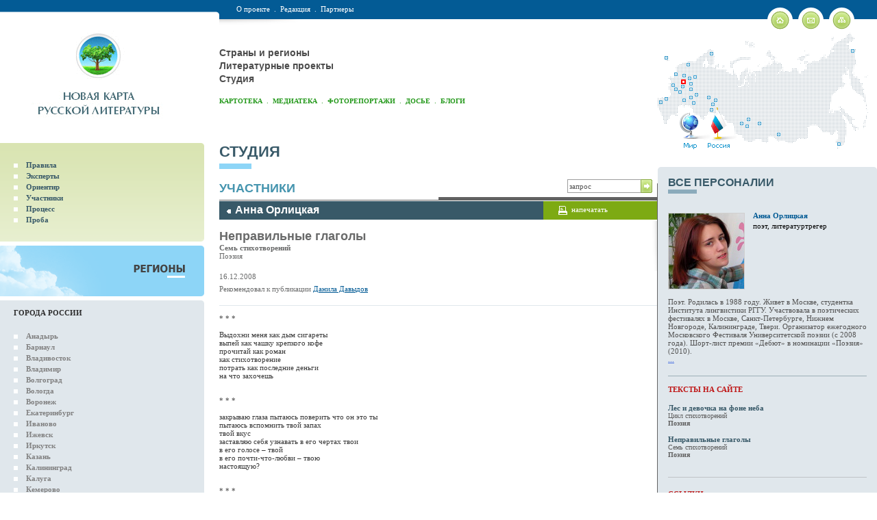

--- FILE ---
content_type: text/html; charset=windows-1251
request_url: http://www.litkarta.ru/studio/participants/orlitskaya-a/49477b9fcc7cf/
body_size: 27308
content:
<html>
<head>
<title>Анна Орлицкая. Неправильные глаголы | Новая карта русской литературы</title>

<meta name="robots" content="index,follow">


<meta name="description" content="">
<meta name="keywords" content="">
<meta name="document-state" content="state">
<meta name="revisit-after" content="1 days">
<meta http-equiv="content-type" content="text/html; charset=windows-1251">
<link href="/misc/litmap00.css" rel="stylesheet" type="text/css">
<script language="javascript" type="text/javascript" src="/misc/check.js"></script>
<link rel="SHORTCUT ICON" href="/images/favicon.ico">

<link rel="alternate" type="application/rss+xml" title="Новая карта русской литературы - НОВОСТИ" href="http://www.litkarta.ru/rss/channel_news/">
<link rel="alternate" type="application/rss+xml" title="Новая карта русской литературы - АФИША" href="http://www.litkarta.ru/rss/channel_afisha/">
<link rel="alternate" type="application/rss+xml" title="Новая карта русской литературы - ТЕКСТЫ" href="http://www.litkarta.ru/rss/channel_text/">


</head>
<body >
<map name="map2">
<area shape="rect" coords="35,69,42,76" href="/russia/moscow/" alt="Москва" title="Москва">
<area shape="rect" coords="77,29,82,34" href="/russia/murmansk/" alt="Мурманск" title="Мурманск">
<area shape="rect" coords="11,35,16,40" href="/russia/kaliningrad/" alt="Калининград" title="Калининград">
<area shape="rect" coords="43,45,48,50" href="/russia/spb/" alt="Санкт-Петербург" title="Санкт-Петербург">
<area shape="rect" coords="25,59,30,64" href="/russia/smolensk/" alt="Смоленск" title="Смоленск">
<area shape="rect" coords="37,61,42,66" href="/russia/tver/" alt="Тверь" title="Тверь">
<area shape="rect" coords="53,63,58,68" href="/russia/vologda/" alt="Вологда" title="Вологда">
<area shape="rect" coords="45,65,50,70" href="/russia/yaroslavl/" alt="Ярославль" title="Ярославль">
<area shape="rect" coords="47,73,52,78" href="/russia/ivanovo/" alt="Иваново" title="Иваново">
<area shape="rect" coords="21,75,26,80" href="/russia/kursk/" alt="Курск" title="Курск">
<area shape="rect" coords="35,77,40,82" href="/russia/ryazan/" alt="Рязань" title="Рязань">
<area shape="rect" coords="25,81,30,86" href="/russia/voronezh/" alt="Воронеж" title="Воронеж">
<area shape="rect" coords="47,81,52,86" href="/russia/nizhni-novgorod/" alt="Нижний Новгород" title="Нижний Новгород">
<area shape="rect" coords="31,85,36,90" href="/russia/tambov/" alt="Тамбов" title="Тамбов">
<area shape="rect" coords="55,89,60,94" href="/russia/kazan/" alt="Казань" title="Казань">
<area shape="rect" coords="47,93,52,98" href="/russia/toliyatti/" alt="Тольятти" title="Тольятти">
<area shape="rect" coords="73,93,78,98" href="/russia/perm/" alt="Пермь" title="Пермь">
<area shape="rect" coords="11,95,16,100" href="/russia/rostov-na-donu/" alt="Ростов-на-Дону" title="Ростов-на-Дону">
<area shape="rect" coords="37,97,42,102" href="/russia/saratov/" alt="Саратов" title="Саратов">
<area shape="rect" coords="83,97,88,102" href="/russia/nizhni-tagil/" alt="Нижний Тагил" title="Нижний Тагил">
<area shape="rect" coords="3,100,8,105" href="/russia/krasnodar/" alt="Краснодар" title="Краснодар">
<area shape="rect" coords="51,101,56,106" href="/russia/samara/" alt="Самара" title="Самара">
<area shape="rect" coords="79,103,84,108" href="/russia/ekaterinburg/" alt="Екатеринбург" title="Екатеринбург">
<area shape="rect" coords="77,111,82,116" href="/russia/chelyabinsk/" alt="Челябинск" title="Челябинск">
<area shape="rect" coords="131,125,136,130" href="/russia/tomsk/" alt="Томск" title="Томск">
<area shape="rect" coords="121,131,126,136" href="/russia/novosibirsk/" alt="Новосибирск" title="Новосибирск">
<area shape="rect" coords="146,131,151,136" href="/russia/krasnoyarsk/" alt="Красноярск" title="Красноярск">
<area shape="rect" coords="129,135,134,140" href="/russia/novokuznetsk/" alt="Новокузнецк" title="Новокузнецк">
<area shape="rect" coords="174,147,179,152" href="/russia/irkutsk/" alt="Иркутск" title="Иркутск">
<area shape="rect" coords="263,160,268,165" href="/russia/vladivostok/" alt="Владивосток" title="Владивосток">
<area shape="rect" coords="283,25,288,30" href="/russia/anadyr/" alt="Анадырь" title="Анадырь">
<area shape="rect" coords="32,117,61,170" href=/world/ alt="Все страны" title="Все страны">
<area shape="poly" coords="72,145,87,109,89,109,106,145,107,170,73,170" href=/russia/ alt="Города России" title="Города России">
</map>
<iframe style="border: none;" name="iframe" width=0 height=0 border=0></iframe>
<table class="main" width="100%" height="100%" cellpadding="0" cellspacing="0"  border="0">
  <tr>
    <td>	
	<table style="background:url(/images/logo_in_bg.gif) right top repeat-x;" width="100%" cellpadding="0" cellspacing="0"  border="0">
	  <tr>
		<td width="25%" class="logo_in_new">
		
		<table width="90%" cellspacing="0" cellpadding="0" border="0">
			<tr>
				<td align="center"><a href="/"><img src="/images/logo_in_new.gif" alt="Новая карта русской литературы" width="228" height="148" border="0"></a></td>
			</tr>
		</table>
		</td>
		<td>
			<table class="top_links_t" width="100%" cellpadding="0" cellspacing="0"  border="0">
			  <tr>
				<td width="100%" class="top_links"><div>
				    
				    <a href="/about/">О проекте</a>&nbsp;&nbsp;.&nbsp;&nbsp;<a href="/team/">Редакция</a>&nbsp;&nbsp;.&nbsp;&nbsp;<a href="/partners/">Партнеры</a>
				    
				    </div></td>
				<td class="home_letter_map"><a href="/"><img src="/images/home_in.gif" alt="На главную страницу" width="37" height="32" hspace="4" border="0"></a><a href=/feedback/><img src="/images/letter_in.gif" alt="Написать письмо" width="37" height="32" hspace="4" border="0"></a><a href=/map/><img src="/images/sitemap_in.gif" alt="Карта сайта" width="37" height="32"  hspace="4" border="0"></a></td>
			  </tr>
			</table>
			
			<table width="100%"  border="0" cellspacing="0" cellpadding="0">
			  <tr>
				<td width="100%">
					<div class="top_chapter_links">
					    <a href=/russia/>Страны и регионы</a><br><a href=/projects/>Литературные проекты</a><br><a href=/studio/>Студия</a>
					    
					    </div>

<div class="menu_in">
<a href="/persons/">Картотека</a>&nbsp;&nbsp;.&nbsp;&nbsp;<a href="/mediateka/">Медиатека</a>&nbsp;&nbsp;.&nbsp;&nbsp;<a href="/pictures/">Фоторепортажи</a>&nbsp;&nbsp;.&nbsp;&nbsp;<a href="/dossier/">Досье</a>&nbsp;&nbsp;.&nbsp;&nbsp;<a href="/blogs/">Блоги</a>
</div>

				</td>
				<td>
					<div class="map2_container">
						<div class="map2"><img src="/images/map2.gif" width="321" height="171" border="0" usemap="#map2"></div>
					</div>				
				</td>
			  </tr>
			</table>
						
		</td>		
	  </tr>
	</table>	
	</td>
  </tr>
  <tr>
    <td>
	<table width="100%" cellpadding="0" cellspacing="0"  border="0">
	  <tr>

		<td width="25%" class="left_col_fixed">
			<table width="100%" cellspacing="0" cellpadding="0" border="0">
			<tr>
				<td class="regions_submenu_container">

				<table class="regions_submenu_t" width="100%"  border="0" cellspacing="0" cellpadding="0">
				  <tr>
					<td align="right"><img src="/images/regions_submenu_corner_t.gif" width="4" height="4" border="0"></td>
				  </tr>
				  <tr>
					<td>
						<table class="regions_submenu" width="100%"  border="0" cellspacing="0" cellpadding="0">

<tr><td class="submenu_item"><a href=/studio/rules/>Правила</a></td></tr>

<tr><td class="submenu_item"><a href=/studio/experts/>Эксперты</a></td></tr>

<tr><td class="submenu_item"><a href=/studio/orientir/>Ориентир</a></td></tr>

<tr><td class="submenu_item"><a href=/studio/participants/>Участники</a></td></tr>

<tr><td class="submenu_item"><a href=/studio/process/>Процесс</a></td></tr>

<tr><td class="submenu_item"><a href=/studio/review/>Проба</a></td></tr>

						</table>
					</td>
				  </tr>
				  <tr>
					<td align="right"><img src="/images/regions_submenu_corner_b.gif" width="4" height="4" border="0"></td>
				  </tr>
				</table>

				</td>
			</tr>
			<tr>
				<td class="left_col_top">

					<table class="regions_title" width="100%" height="74" cellpadding="0" cellspacing="0" border="0">
					  <tr>
						<td><div class="regions_kartoteka_title"><img src="/images/regions.gif" width="75" height="20" alt="Страны и регионы" border="0"></div></td>
					  </tr>
					</table>

				</td>
			</tr>
			<tr>
				<td class="left_col_content" style="background:#E0E7EC url(/images/left_col_corner_t.gif) right top no-repeat;">
					<div class="kartoteka_cities_title">Города России</div>
					<ul class="regions_cities_list" style="border-bottom:1px solid #FFFFFF;">

					<li><a href=/russia/anadyr/>Анадырь</a></li>

					<li><a href=/russia/barnaul/>Барнаул</a></li>

					<li><a href=/russia/vladivostok/>Владивосток</a></li>

					<li><a href=/russia/vladimir/>Владимир</a></li>

					<li><a href=/russia/volgograd/>Волгоград</a></li>

					<li><a href=/russia/vologda/>Вологда</a></li>

					<li><a href=/russia/voronezh/>Воронеж</a></li>

					<li><a href=/russia/ekaterinburg/>Екатеринбург</a></li>

					<li><a href=/russia/ivanovo/>Иваново</a></li>

					<li><a href=/russia/izhevsk/>Ижевск</a></li>

					<li><a href=/russia/irkutsk/>Иркутск</a></li>

					<li><a href=/russia/kazan/>Казань</a></li>

					<li><a href=/russia/kaliningrad/>Калининград</a></li>

					<li><a href=/russia/kaluga/>Калуга</a></li>

					<li><a href=/russia/kemerovo/>Кемерово</a></li>

					<li><a href=/russia/krasnodar/>Краснодар</a></li>

					<li><a href=/russia/krasnoyarsk/>Красноярск</a></li>

					<li><a href=/russia/kursk/>Курск</a></li>

					<li><a href=/russia/lipetsk/>Липецк</a></li>

					<li><a href=/russia/maikop/>Майкоп</a></li>

					<li><a href=/russia/moscow/>Москва</a></li>

					<li><a href=/russia/murmansk/>Мурманск</a></li>

					<li><a href=/russia/nizhni-novgorod/>Нижний Новгород</a></li>

					<li><a href=/russia/nizhni-tagil/>Нижний Тагил</a></li>

					<li><a href=/russia/novokuznetsk/>Новокузнецк</a></li>

					<li><a href=/russia/novosibirsk/>Новосибирск</a></li>

					<li><a href=/russia/omsk/>Омск</a></li>

					<li><a href=/russia/penza/>Пенза</a></li>

					<li><a href=/russia/perm/>Пермь</a></li>

					<li><a href=/russia/petrozavodsk/>Петрозаводск</a></li>

					<li><a href=/russia/petropavlovsk/>Петропавловск-Камчатский</a></li>

					<li><a href=/russia/pskov/>Псков</a></li>

					<li><a href=/russia/rostov-na-donu/>Ростов-на-Дону</a></li>

					<li><a href=/russia/ryazan/>Рязань</a></li>

					<li><a href=/russia/samara/>Самара</a></li>

					<li><a href=/russia/spb/>Санкт-Петербург</a></li>

					<li><a href=/russia/saratov/>Саратов</a></li>

					<li><a href=/russia/smolensk/>Смоленск</a></li>

					<li><a href=/russia/tambov/>Тамбов</a></li>

					<li><a href=/russia/tver/>Тверь</a></li>

					<li><a href=/russia/toliyatti/>Тольятти</a></li>

					<li><a href=/russia/tomsk/>Томск</a></li>

					<li><a href=/russia/tumen/>Тюмень</a></li>

					<li><a href=/russia/ulan-ude/>Улан-Удэ</a></li>

					<li><a href=/russia/uliyanovsk/>Ульяновск</a></li>

					<li><a href=/russia/ufa/>Уфа</a></li>

					<li><a href=/russia/habarovsk/>Хабаровск</a></li>

					<li><a href=/russia/shupashkar/>Чебоксары</a></li>

					<li><a href=/russia/chelyabinsk/>Челябинск</a></li>

					<li><a href=/russia/elista/>Элиста</a></li>

					<li><a href=/russia/yaroslavl/>Ярославль</a></li>

					</ul>
					<div class="kartoteka_cities_title">Города Украины</div>
					<ul class="regions_cities_list" style="border-bottom:1px solid #FFFFFF;">

					<li><a href=/ukraine/dnepropetrovsk/>Днепр</a></li>

					<li><a href=/ukraine/donetsk/>Донецк</a></li>

					<li><a href=/ukraine/zaporozhye/>Запорожье</a></li>

					<li><a href=/ukraine/kiev/>Киев</a></li>

					<li><a href=/ukraine/kirovograd/>Кропивницкий</a></li>

					<li><a href=/ukraine/crimea/>Крым</a></li>

					<li><a href=/ukraine/lvov/>Львов</a></li>

					<li><a href=/ukraine/odessa/>Одесса</a></li>

					<li><a href=/ukraine/poltava/>Полтава</a></li>

					<li><a href=/ukraine/sumy/>Сумы</a></li>

					<li><a href=/ukraine/kharkov/>Харьков</a></li>

					<li><a href=/ukraine/khmelnitski/>Хмельницкий</a></li>

					<li><a href=/ukraine/chernovtsy/>Черновцы</a></li>

					</ul>
					<div class="kartoteka_cities_title">Страны мира</div>
					<ul class="regions_cities_list">

					<li><a href=/russia/>Россия</a></li>

					<li><a href=/ukraine/>Украина</a></li>

					<li><a href=/world/australia/>Австралия</a></li>

					<li><a href=/world/austria/>Австрия</a></li>

					<li><a href=/world/azerbaijan/>Азербайджан</a></li>

					<li><a href=/world/armenia/>Армения</a></li>

					<li><a href=/world/belarus/>Беларусь</a></li>

					<li><a href=/world/belize/>Белиз</a></li>

					<li><a href=/world/belgium/>Бельгия</a></li>

					<li><a href=/world/uk/>Великобритания</a></li>

					<li><a href=/world/germany/>Германия</a></li>

					<li><a href=/world/greece/>Греция</a></li>

					<li><a href=/world/georgia/>Грузия</a></li>

					<li><a href=/world/denmark/>Дания</a></li>

					<li><a href=/world/israel/>Израиль</a></li>

					<li><a href=/world/india/>Индия</a></li>

					<li><a href=/world/spain/>Испания</a></li>

					<li><a href=/world/italy/>Италия</a></li>

					<li><a href=/world/kazakhstan/>Казахстан</a></li>

					<li><a href=/world/canada/>Канада</a></li>

					<li><a href=/world/kirgizia/>Киргизия</a></li>

					<li><a href=/world/latvia/>Латвия</a></li>

					<li><a href=/world/lithuania/>Литва</a></li>

					<li><a href=/world/moldova/>Молдавия</a></li>

					<li><a href=/world/netherlands/>Нидерланды</a></li>

					<li><a href=/world/poland/>Польша</a></li>

					<li><a href=/world/usa/>США</a></li>

					<li><a href=/world/uzbekistan/>Узбекистан</a></li>

					<li><a href=/world/finland/>Финляндия</a></li>

					<li><a href=/world/france/>Франция</a></li>

					<li><a href=/world/czechia/>Чехия</a></li>

					<li><a href=/world/switzerland/>Швейцария</a></li>

					<li><a href=/world/sweden/>Швеция</a></li>

					<li><a href=/world/estonia/>Эстония</a></li>

					<li><a href=/world/japan/>Япония</a></li>

					</ul>
				</td>
			  </tr>
			</table>
		</td>

		<td class="content_col">
		<table width="100%"  border="0" cellspacing="0" cellpadding="0">
		  <tr>
			<td class="page_title"><h1><a href=/studio/>Студия</a></h1></td>
		  </tr>

		  <tr>
			<td class="under_title">
				<table width="100%"  border="0" cellspacing="0" cellpadding="0">
				  <tr>
					<td><h3 class="base_t_title"><a href=/studio/participants/>Участники</a></h3></td>
					<td width="50%" class="search">
<table align="right" border="0" cellspacing="0" cellpadding="0">
<script language="javascript1.1" type="text/javascript">flag1 = 0;</script>
<form action="/search/" name=searchform method=get>
  <tr>
	<td><input type="text" class="inp" name="search" value="запрос" onfocus="if (!flag1) {this.value = ''; flag1 = 1;}" style="float:right; width:108px; border-right:1px solid #87A93E;"></td>
	<td><a style="cursor: hand; cursor: pointer" onclick="javascript: document.searchform.submit();"><img src="/images/search_go.gif" alt="искать" width="16" height="20" border="0"></a></td>
  </tr>
</form>
</table>
					</td>
				  </tr>
				</table>
			</td>
		  </tr>

		  <tr>
			<td class="content" style="padding:1px 1px 40px 0;">

                <table class="content_tab" width="100%"  border="0" cellspacing="0" cellpadding="0">
                <tr>
                    <td width="74%" class="left_tab"><img src="/images/left_tab_bullet.gif" border="0" height="10" hspace="6" width="6"><a href=/studio/participants/orlitskaya-a/ class=left_tab>Анна Орлицкая</a></td>
                    <td width="26%" class="right_tab"><img src="/images/print.gif" width="13" height="13" hspace="6" border="0" align="absmiddle"><a href=/studio/participants/orlitskaya-a/49477b9fcc7cf/view_print/>напечатать</a></td>
                </tr>
                </table>

					<table class="journal_end" width="100%"  border="0" cellspacing="0" cellpadding="0">
					  <tr>
						<td>
						<div class="title">Неправильные глаголы</div>

						<div class="subtitle"><strong>Семь стихотворений</strong></div>


						<div class="date">Поэзия</div>

						<br>

						<div class="date">16.12.2008</div>


						<div class="date">Рекомендовал к публикации <a href="/studio/experts/davidov-d/">Данила Давыдов</a></div>

						</td>
					  </tr>
					  <tr>
						<td class="text">
                            * * *<br /><br />Выдохни меня как дым сигареты<br />выпей как чашку крепкого кофе<br />прочитай как роман<br />как стихотворение<br />потрать как последние деньги<br />на что захочешь<br /><br /><br />* * *<br /><br />закрываю глаза пытаюсь поверить что он это ты<br />пытаюсь вспомнить твой запах<br />твой вкус<br />заставляю себя узнавать в его чертах твои<br />в его голосе – твой<br />в его почти-что-любви – твою<br />настоящую?<br /><br /><br />* * *<br /><br />дождливые утра высоковольтное небо над головой<br />в такое время уходят из дома девочки с сумками книг<br />ведомые смутно-мутной надеждой<br />найти кого-нибудь невозможно похожего на себя<br />они уходят не оглядываясь<br />в нарисованный туман<br />мечтают жить в вельветовых городах<br />кутаться в фиолетовый шарф<br />путаться в несложных словах<br /><i>небо</i> <i>тишина</i> и <i>люблю</i><br /><br /><br />* * *<br /><br />а лето не хочет наступать потому что ты не влюблена<br />потому что подружилась со своим одиночеством<br />ты с ним играешь в карты и пьешь коньяк<br />бездонными зимними вечерами<br />утро не хочет наступать но уже пора<br />петь птицам и детям отправляться в школу<br />ты откладываешь книгу дочитав ее до начала с конца<br />ждешь прихода рыжеволосой осени<br />которая – ветреная девочка вечная школьница –<br />нашла другую подругу<br />и больше к тебе не вернется<br /><br /><br /><b>Средства связи<br /></b><br />мысли о тебе в оковах транслита<br />на самое главное не хватает букв<br />анонимные письма о любви<br />бесконечные<br />как расстояние между нами<br />телефонные звонки<br />с чужих номеров –<br />абонент временно недоступен<br /><br />когда испробованы все средства связи<br />ты остаешься наедине<br />с электронной пустотой<br />тускло мерцающей на экране <br />неслышно звенящей в трубке<br />и ловишь себя на мысли<br />что тишина и есть <br />самая надежная связь<br /><br /><i>Дрезден, лето 2008</i><br /><br /><br />* * *<br /><br />новый день подкрадывается к краю подушки<br />застает нас врасплох<br />слишком близко<br />друг к другу<br />в полумраке комнаты<br />мутные мысли<br />похожи на сны<br />сны похожи на мысли<br />на осенние листья<br />которые сносит порывом ветра<br />в переполненные уже листьями лужи<br />идет дождь а мы по-прежнему вместе<br />в этом бездонном осеннем сне<br />который закончится<br />когда ты отдернешь шторы<br />и впустишь в комнату настоящие листья<br /><br /><br />* * *<br /><br />маленькая моя девочка ты бывала такая хорошая<br />что я до безумия в тебя влюблялась среди этих тускнущих фонарей<br />что мое сердце билось со звоном падающей хрустальной вазы<br />а душа как осенний лист уносилась куда-то вдаль<br />маленькая моя девочка ты бывала такая несчастная<br />что по утрам даже не разрешала себя целовать<br />а я места себе не находила в этой ненавистной бетонной коробке<br />и одна как всегда одна ложилась под утро спать<br />милая моя девочка если бы ты знала<br />как невыносимо это одиночество между строк<br />и когда я иду встречаться с очередным тридцатилетним мужчиной<br />то всегда вспоминаю твои дрожащие губы и огромные плачущие глаза<br />без тебя моя девочка в этом мире не бывает света<br />и приходится экономить жалкие атомы тепла<br />чтобы обменять их у метро на просроченные проездные билеты<br />и уехать прочь зная что все что я делала я делала для тебя<br>
                            <br>
                        </td>
                      </tr>
                    </table>


             </td>
		  </tr>
		</table>
		</td>

		<td width="25%" class="right_col_fixed">
			<table width="100%" cellspacing="0" cellpadding="0" border="0">
			<tr>
				<td class="right_col_spacer"><img src="/images/zero.gif" width="1" height="35" border="0"></td>
			</tr>
			<tr>
				<td style="background:url(/images/right_col_corner_tr.gif) right top no-repeat;"><img src="/images/right_col_corner_tl.gif" width="4" height="4" border="0"></td>
			  </tr>
			  <tr>
				<td class="right_col_content" style="padding:0 15 0 15px;">




						<div class="right_col_meeting_title"><h3>Все персоналии<!-- Знакомимся ближе --></h3></div>

						<table class="right_col_meeting" width="100%"  border="0" cellspacing="0" cellpadding="0">
						  <tr>

						  <td class="image"><a href=/studio/participants/orlitskaya-a/><img src="/images/doc/c11489-orlitskaya-s.jpg" width="110" height="110" alt="Анна Орлицкая" border="0"></a></td>

							<td width="100%">
							<div class="name"><a href=/studio/participants/orlitskaya-a/>Анна Орлицкая</a></div>
							поэт, литературтрегер
							<br>
							</td>
						  </tr>
						  <tr>
							<td colspan="2">
							<div class="anounce">Поэт. Родилась в 1988 году. Живет в Москве, студентка Института лингвистики РГГУ. Участвовала в поэтических фестивалях в Москве, Санкт-Петербурге, Нижнем Новгороде, Калининграде, Твери. Организатор ежегодного Московского Фестиваля Университетской поэзии (c 2008 года). Шорт-лист премии «Дебют» в номинации «Поэзия» (2010).<a href=/studio/participants/orlitskaya-a/><br>...</a></div>
							<br>
							</td>
						  </tr>
						</table>



				<div class="right_col_block" style="padding-top:10px;">
					<h3>Тексты на сайте</h3>


					<div class="title"><a href=/studio/participants/orlitskaya-a/forest-and-girl/>Лес и девочка на фоне неба</a></div>

					<div class="desc">Цикл стихотворений</div>

<!-- BEGIN text_rubric -->
					<div class="desc"><b>Поэзия</b></div>
<!-- END text_rubric -->
					<br>



					<div class="title"><a href=/studio/participants/orlitskaya-a/49477b9fcc7cf/>Неправильные глаголы</a></div>

					<div class="desc">Семь стихотворений</div>

<!-- BEGIN text_rubric -->
					<div class="desc"><b>Поэзия</b></div>
<!-- END text_rubric -->
					<br>


				</div>




				<div class="right_col_block">
					<h3>Ссылки</h3>
					<ul>


						<li><a href=http://polutona.ru/?show=1115230327 target=_blank>Страница на сайте "Полутона"</a></li>



					</ul>
				</div>



				</td>
			  </tr>

			</table>
		</td>

	  </tr>
	</table>
	</td>
  </tr>
  <tr>
    <td>	

	<table class="bot_t" width="100%" height="176" cellspacing="0" cellpadding="0" border="0">
	  <tr>
		<td width="25%" height="16" class="shadows"><img src="/images/shadows_l.gif" width="121" height="16" border="0"></td>
		<td class="shadows_c"><img src="/images/shadows_l_bg.gif" width="22" height="16" border="0"></td>
		<td align="right" width="25%" class="shadows_r"><img src="/images/shadows_r.gif" width="121" height="16" border="0"></td>
	  </tr>
	  <tr>
		<td class="bot_lb">

			<table class="news_subscribe" width="180" cellpadding="0" cellspacing="0" border="0">
			<form action="/subscribe/" name=subform method=get>
			<script language="javascript1.1" type="text/javascript">flag2 = 0;</script>
			  <tr>
				<td><h3>Рассылка новостей</h3></td>
			  </tr>
			  <tr>
				<td><input type="text" class="inp" value="Ваш E-mail" onfocus="if (!flag2) {this.value = ''; flag2 = 1;}" name="email"></td>
			  </tr>
			  <tr>				
				<td>
					<table width="0" border="0" cellspacing="0" cellpadding="0">
					
					  <tr>
						<td><a style="cursor: hand; cursor: pointer" onclick="javascript: document.subform.submit();" onkeypress="if (window.event.keyCode == 13) {this.form.submit(); return false;}"><img src="/images/button_news_subscribe.gif" width="45" height="24" border="0" style="margin-right: 10px;"></a></td>
						<td style="vertical-align:middle;"><a href="/rss/"><img src="/images/rss.gif" alt="" width="30" border="0" height="17"><!-- <a href=/subscribe/>Управление подпиской</a> --></td>
					  </tr>
					
					</table>					
				</td>
			  </tr>
			  </form>
			</table>

		</td>
		<td class="bot_cb">
			<table width="100%" border="0" cellspacing="0" cellpadding="0">
			  <tr>
				<td width="50%" class="bot_chapter_links">
				    
<a href=/russia/>Страны и регионы</a><br><a href=/projects/>Литературные проекты</a><br><a href=/studio/>Студия</a>
				    
				    </td>
				<td width="50%">
				    
<a href=/persons/>Картотека</a><br><a href=/mediateka/>Медиатека</a><br><a href=/pictures/>Фоторепортажи</a><br><a href=/dossier/>Досье</a><br><a href=/blogs/>Блоги</a>
				    
				    </td>
			  </tr>
			</table>					
		</td>
		<td class="bot_rb">&nbsp;</td>
	  </tr>
	</table>
	
	<div class="bot_hr"><img src="/images/zero.gif" alt="" width="980" height="1" border="0"></div>
	
	<table width="100%" cellspacing="0" cellpadding="0" border="0">
		<tr>
			<td width="18">&nbsp;</td>
			<td width="60%" valign="top" class="copy02">
		<span class="copy01">&copy; 2007&#151;2024 Новая карта русской литературы</span>
		<br><br>
		При любом использовании материалов сайта гиперссылка на <a href="http://www.litkarta.ru/" class="copyli01">www.litkarta.ru</a> обязательна.<br>Все права на информацию, находящуюся на сайте, охраняются в соответствии  с законодательством РФ.<br><br><!-- google-analytics --><script type="text/javascript">
var gaJsHost = (("https:" == document.location.protocol) ? "https://ssl." : "http://www.");
document.write(unescape("%3Cscript src='" + gaJsHost + "google-analytics.com/ga.js' type='text/javascript'%3E%3C/script%3E"));
</script>
<script type="text/javascript">
var pageTracker = _gat._getTracker("UA-4561323-1");
pageTracker._initData();
pageTracker._trackPageview();
</script><!-- google-analytics --><!--LiveInternet counter--><script type="text/javascript"><!--
document.write("<a href='http://www.liveinternet.ru/click' "+
"target=_blank><img src='http://counter.yadro.ru/hit?t45.1;r"+
escape(document.referrer)+((typeof(screen)=="undefined")?"":
";s"+screen.width+"*"+screen.height+"*"+(screen.colorDepth?
screen.colorDepth:screen.pixelDepth))+";u"+escape(document.URL)+
";"+Math.random()+
"' alt='' title='LiveInternet' "+
"border=0 width=31 height=31><\/a>")//--></script><!--/LiveInternet--> <a href="http://yandex.ru/cy?base=0&amp;host=www.litkarta.ru"><img src="http://www.yandex.ru/cycounter?www.litkarta.ru" width="88" height="31" alt="Яндекс цитирования" border="0" /></a>
			</td>
			<td width="*" align="right" valign="top" class="copy02">
		<br><br>
		Наш адрес: <a href="mailto:info@litkarta.ru" class="copyli01">info@litkarta.ru</a><br>Сопровождение — <a href="https://www.nocservice.biz/" target="_blank">NOC Service</a>
			</td>
			<td width="23">&nbsp;</td>
		</tr>
	</table>

<br><br><br>
	</td>
  </tr>
</table>
</body>
</html>